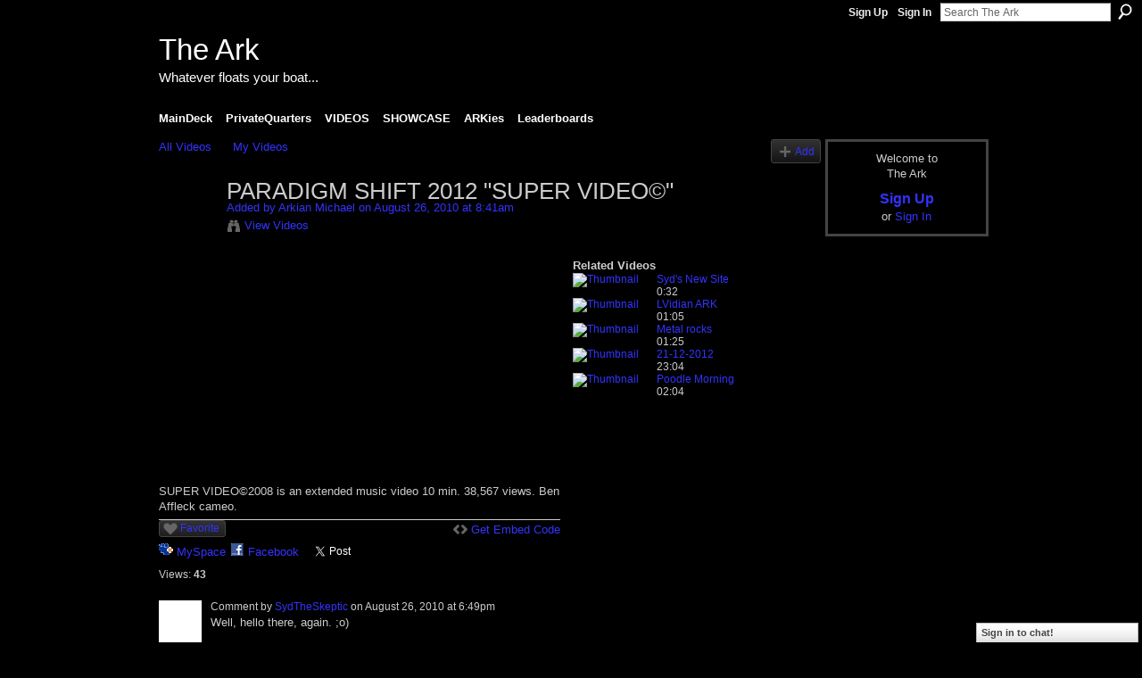

--- FILE ---
content_type: text/html; charset=UTF-8
request_url: https://lovevideoplayhouse.ning.com/video/paradigm-shift-2012-super
body_size: 35537
content:
<!DOCTYPE html>
<html lang="en" xmlns:og="http://ogp.me/ns#">
    <head data-layout-view="default">
<script>
    window.dataLayer = window.dataLayer || [];
        </script>
<!-- Google Tag Manager -->
<script>(function(w,d,s,l,i){w[l]=w[l]||[];w[l].push({'gtm.start':
new Date().getTime(),event:'gtm.js'});var f=d.getElementsByTagName(s)[0],
j=d.createElement(s),dl=l!='dataLayer'?'&l='+l:'';j.async=true;j.src=
'https://www.googletagmanager.com/gtm.js?id='+i+dl;f.parentNode.insertBefore(j,f);
})(window,document,'script','dataLayer','GTM-T5W4WQ');</script>
<!-- End Google Tag Manager -->
            <meta http-equiv="Content-Type" content="text/html; charset=utf-8" />
    <title>PARADIGM SHIFT 2012 &quot;SUPER VIDEO&copy;&quot; - The Ark</title>
    <link rel="icon" href="https://lovevideoplayhouse.ning.com/favicon.ico" type="image/x-icon" />
    <link rel="SHORTCUT ICON" href="https://lovevideoplayhouse.ning.com/favicon.ico" type="image/x-icon" />
    <meta name="description" content="SUPER VIDEO©2008 is an extended music video 10 min. 38,567 views. Ben Affleck cameo." />
    <meta name="keywords" content="A, Milenia, Video©2007/2010ARR, by, Video" />
<meta name="title" content="PARADIGM SHIFT 2012 &quot;SUPER VIDEO&copy;&quot;" />
<meta property="og:type" content="website" />
<meta property="og:url" content="https://lovevideoplayhouse.ning.com/video/paradigm-shift-2012-super" />
<meta property="og:title" content="PARADIGM SHIFT 2012 &quot;SUPER VIDEO&copy;&quot;" />
<meta property="og:image" content="https://storage.ning.com/topology/rest/1.0/file/get/2180524129?profile=original">
<meta name="twitter:card" content="summary" />
<meta name="twitter:title" content="PARADIGM SHIFT 2012 &quot;SUPER VIDEO&copy;&quot;" />
<meta name="twitter:description" content="SUPER VIDEO©2008 is an extended music video 10 min. 38,567 views. Ben Affleck cameo." />
<meta name="twitter:image" content="https://storage.ning.com/topology/rest/1.0/file/get/2180524129?profile=original" />
<link rel="image_src" href="https://storage.ning.com/topology/rest/1.0/file/get/2180524129?profile=original" />
<script type="text/javascript">
    djConfig = { preventBackButtonFix: false, isDebug: false }
ning = {"CurrentApp":{"premium":true,"iconUrl":"https:\/\/storage.ning.com\/topology\/rest\/1.0\/file\/get\/2746180333?profile=UPSCALE_150x150","url":"httpsLoveVideoPlayhouse.ning.com","domains":[],"online":true,"privateSource":true,"id":"LoveVideoPlayhouse","appId":2426069,"description":"Videographers, home-grown film-makers, music vid mash-up artists...you name it...","name":"The Ark","owner":"3nuerkn03eqly","createdDate":"2008-10-23T05:40:16.296Z","runOwnAds":false,"category":{"video":null,"vloggerhood":null,"vlog":null,"vlogging":null},"tags":["video","vloggerhood","vlog","vlogging"]},"CurrentProfile":null,"maxFileUploadSize":5};
        (function(){
            if (!window.ning) { return; }

            var age, gender, rand, obfuscated, combined;

            obfuscated = document.cookie.match(/xgdi=([^;]+)/);
            if (obfuscated) {
                var offset = 100000;
                obfuscated = parseInt(obfuscated[1]);
                rand = obfuscated / offset;
                combined = (obfuscated % offset) ^ rand;
                age = combined % 1000;
                gender = (combined / 1000) & 3;
                gender = (gender == 1 ? 'm' : gender == 2 ? 'f' : 0);
                ning.viewer = {"age":age,"gender":gender};
            }
        })();

        if (window.location.hash.indexOf('#!/') == 0) {
        window.location.replace(window.location.hash.substr(2));
    }
    window.xg = window.xg || {};
xg.captcha = {
    'shouldShow': false,
    'siteKey': '6Ldf3AoUAAAAALPgNx2gcXc8a_5XEcnNseR6WmsT'
};
xg.addOnRequire = function(f) { xg.addOnRequire.functions.push(f); };
xg.addOnRequire.functions = [];
xg.addOnFacebookLoad = function (f) { xg.addOnFacebookLoad.functions.push(f); };
xg.addOnFacebookLoad.functions = [];
xg._loader = {
    p: 0,
    loading: function(set) {  this.p++; },
    onLoad: function(set) {
                this.p--;
        if (this.p == 0 && typeof(xg._loader.onDone) == 'function') {
            xg._loader.onDone();
        }
    }
};
xg._loader.loading('xnloader');
if (window.bzplcm) {
    window.bzplcm._profileCount = 0;
    window.bzplcm._profileSend = function() { if (window.bzplcm._profileCount++ == 1) window.bzplcm.send(); };
}
xg._loader.onDone = function() {
            if(window.bzplcm)window.bzplcm.start('ni');
        xg.shared.util.parseWidgets();    var addOnRequireFunctions = xg.addOnRequire.functions;
    xg.addOnRequire = function(f) { f(); };
    try {
        if (addOnRequireFunctions) { dojo.lang.forEach(addOnRequireFunctions, function(onRequire) { onRequire.apply(); }); }
    } catch (e) {
        if(window.bzplcm)window.bzplcm.ts('nx').send();
        throw e;
    }
    if(window.bzplcm) { window.bzplcm.stop('ni'); window.bzplcm._profileSend(); }
};
window.xn = { track: { event: function() {}, pageView: function() {}, registerCompletedFlow: function() {}, registerError: function() {}, timer: function() { return { lapTime: function() {} }; } } };</script>
<meta name="medium" content="video" /><link rel="videothumbnail" href="https://storage.ning.com/topology/rest/1.0/file/get/2180524129?profile=original" /><link rel="video_src" href="http://www.youtube.com/e/oX?" /><meta name="video_type" content="" /><meta name="video_width" content="500" /> <meta name="video_height" content="405" /> <link rel="alternate" type="application/atom+xml" title="Comments - PARADIGM SHIFT 2012 &quot;SUPER VIDEO&copy;&quot; - The Ark" href="https://lovevideoplayhouse.ning.com/video/comment/feed?attachedTo=2426069%3AVideo%3A88158&amp;xn_auth=no" />
<style type="text/css" media="screen,projection">
#xg_navigation ul div.xg_subtab ul li a {
    color:#FFFFFF;
    background:#000000;
}
#xg_navigation ul div.xg_subtab ul li a:hover {
    color:#FFFFFF;
    background:#000000;
}
</style>

<style type="text/css" media="screen,projection">
@import url("https://static.ning.com/socialnetworkmain/widgets/index/css/common.min.css?xn_version=1229287718");
@import url("https://static.ning.com/socialnetworkmain/widgets/video/css/component.min.css?xn_version=568664791");
@import url("https://static.ning.com/socialnetworkmain/widgets/chat/css/bottom-bar.min.css?xn_version=512265546");

</style>

<style type="text/css" media="screen,projection">
@import url("/generated-694691d1c0a934-87062158-css?xn_version=202512201152");

</style>

<style type="text/css" media="screen,projection">
@import url("/generated-69468fe8d8c5f0-14097078-css?xn_version=202512201152");

</style>

<!--[if IE 6]>
    <link rel="stylesheet" type="text/css" href="https://static.ning.com/socialnetworkmain/widgets/index/css/common-ie6.min.css?xn_version=463104712" />
<![endif]-->
<!--[if IE 7]>
<link rel="stylesheet" type="text/css" href="https://static.ning.com/socialnetworkmain/widgets/index/css/common-ie7.css?xn_version=2712659298" />
<![endif]-->
<link rel="EditURI" type="application/rsd+xml" title="RSD" href="https://lovevideoplayhouse.ning.com/profiles/blog/rsd" />

    </head>
    <body>
<!-- Google Tag Manager (noscript) -->
<noscript><iframe src="https://www.googletagmanager.com/ns.html?id=GTM-T5W4WQ"
height="0" width="0" style="display:none;visibility:hidden"></iframe></noscript>
<!-- End Google Tag Manager (noscript) -->
                <div id="xn_bar">
            <div id="xn_bar_menu">
                <div id="xn_bar_menu_branding" >
                                    </div>

                <div id="xn_bar_menu_more">
                    <form id="xn_bar_menu_search" method="GET" action="https://lovevideoplayhouse.ning.com/main/search/search">
                        <fieldset>
                            <input type="text" name="q" id="xn_bar_menu_search_query" value="Search The Ark" _hint="Search The Ark" accesskey="4" class="text xj_search_hint" />
                            <a id="xn_bar_menu_search_submit" href="#" onclick="document.getElementById('xn_bar_menu_search').submit();return false">Search</a>
                        </fieldset>
                    </form>
                </div>

                            <ul id="xn_bar_menu_tabs">
                                            <li><a href="https://lovevideoplayhouse.ning.com/main/authorization/signUp?target=https%3A%2F%2Flovevideoplayhouse.ning.com%2Fvideo%2Fparadigm-shift-2012-super">Sign Up</a></li>
                                                <li><a href="https://lovevideoplayhouse.ning.com/main/authorization/signIn?target=https%3A%2F%2Flovevideoplayhouse.ning.com%2Fvideo%2Fparadigm-shift-2012-super">Sign In</a></li>
                                    </ul>
                        </div>
        </div>
        
        
        <div id="xg" class="xg_theme xg_widget_video xg_widget_video_video xg_widget_video_video_show" data-layout-pack="classic">
            <div id="xg_head">
                <div id="xg_masthead">
                    <p id="xg_sitename"><a id="application_name_header_link" href="/">The Ark</a></p>
                    <p id="xg_sitedesc" class="xj_site_desc">Whatever floats your boat...</p>
                </div>
                <div id="xg_navigation">
                    <ul>
    <li id="xg_tab_main" class="xg_subtab"><a href="/"><span>MainDeck</span></a></li><li id="xg_tab_profile" class="xg_subtab"><a href="/profiles"><span>PrivateQuarters</span></a></li><li id="xg_tab_xn13" class="xg_subtab"><a href="/video"><span>VIDEOS</span></a></li><li dojoType="SubTabHover" id="xg_tab_xn3" class="xg_subtab"><a href="/page/showcase-mainpage"><span>SHOWCASE</span></a><div class="xg_subtab" style="display:none;position:absolute;"><ul class="xg_subtab" style="display:block;" ><li style="list-style:none !important;display:block;text-align:left;"><a href="/page/features-1" style="float:none;"><span>Features</span></a></li><li style="list-style:none !important;display:block;text-align:left;"><a href="/page/humour-1" style="float:none;"><span>Humour</span></a></li><li style="list-style:none !important;display:block;text-align:left;"><a href="/page/original-music" style="float:none;"><span>Original Music</span></a></li><li style="list-style:none !important;display:block;text-align:left;"><a href="/page/vocal-performances" style="float:none;"><span>Vocal Performances</span></a></li><li style="list-style:none !important;display:block;text-align:left;"><a href="/page/edited-music-collabs" style="float:none;"><span>Edited Music Collabs</span></a></li><li style="list-style:none !important;display:block;text-align:left;"><a href="/page/poetry-art" style="float:none;"><span>Poetry &amp; Art</span></a></li><li style="list-style:none !important;display:block;text-align:left;"><a href="/page/documentary-1" style="float:none;"><span>Documentary</span></a></li><li style="list-style:none !important;display:block;text-align:left;"><a href="/page/series-1" style="float:none;"><span>Series</span></a></li><li style="list-style:none !important;display:block;text-align:left;"><a href="/page/notable-1" style="float:none;"><span>Notable</span></a></li></ul></div></li><li id="xg_tab_xn2" class="xg_subtab"><a href="/profiles/members/"><span>ARKies</span></a></li><li id="xg_tab_leaderboards" class="xg_subtab"><a href="/leaderboards"><span>Leaderboards</span></a></li></ul>

                </div>
            </div>
            
            <div id="xg_body">
                
                <div class="xg_column xg_span-16 xj_classic_canvas">
                    <ul class="navigation easyclear"><li><a href="https://lovevideoplayhouse.ning.com/video/video">All Videos</a></li><li><a href="https://lovevideoplayhouse.ning.com/video/video/listForContributor?">My Videos</a></li><li class="right xg_lightborder navbutton"><a href="https://lovevideoplayhouse.ning.com/video/video/chooseUploader" class="xg_sprite xg_sprite-add">Add</a></li></ul><div class="xg_module xg_module_with_dialog" _maxembedwidth="720" _altmaxembedwidth="638">
        <div class="xg_headline xg_headline-img xg_headline-2l">
    <div class="ib"><span class="xg_avatar"><a class="fn url" href="http://lovevideoplayhouse.ning.com/profile/ArkianMichael"  title="Arkian Michael"><span class="table_img dy-avatar dy-avatar-64 "><img  class="photo photo" src="https://storage.ning.com/topology/rest/1.0/file/get/2196226008?profile=RESIZE_64x64&amp;width=64&amp;height=64&amp;crop=1%3A1" alt="" /></span></a></span></div>
<div class="tb"><h1>PARADIGM SHIFT 2012 &quot;SUPER VIDEO&copy;&quot;</h1>
        <ul class="navigation byline">
            <li><a class="nolink">Added by </a><a href="/profile/ArkianMichael">Arkian Michael</a><a class="nolink"> on August 26, 2010 at 8:41am</a></li>
            <li><a class="xg_sprite xg_sprite-view" href="https://lovevideoplayhouse.ning.com/video/video/listForContributor?screenName=1ifcqjd1rj194">View Videos</a></li>
        </ul>
    </div>
</div>
    <div class="xg_module_body nopad video-wrapper">
        <div class="vid_container" _videoId="2426069:Video:88158">
            <div>
		<div class="embed-container"><iframe width="500" height="405" src="https://www.youtube.com/embed/oX-NsFqRBUg" frameborder="0" allow="accelerometer; autoplay; encrypted-media; gyroscope; picture-in-picture" allowfullscreen _origwidth="500"></iframe></div>            </div>
                            <div class="xg_user_generated"><p class="description">SUPER VIDEO©2008 is an extended music video 10 min. 38,567 views. Ben Affleck cameo.</p></div>
                        <div class="left-panel">
            <div class="likebox likebox-ning">
    <div class="ning-like">
                <div class="xg_lightborder like-button like-button-1">
            <a data-content-id="2426069:Video:88158"
                        data-content-type="Video"
                        data-sign-up-url="https://lovevideoplayhouse.ning.com/main/authorization/signUp?target=https%3A%2F%2Flovevideoplayhouse.ning.com%2Fvideo%2Fparadigm-shift-2012-super"
                        data-like-url="/main/like/like"
                        data-unlike-url="/main/like/unlike"
                        data-track='{"category":"Likes","action":"Like","label":"","ga4":{"event":"like"}}'                                                data-page-type="detail" class="xg_sprite" href="#">
                Favorite            </a>
        </div>
                <div class="like-count dy-displaynone">
            <a href="#" class="view-liked" _id="2426069:Video:88158">0 members favorited this</a>
        </div>
    </div>
</div>
                <p class="share-links clear">
                    <a href="http://www.myspace.com/Modules/PostTo/Pages/?t=PARADIGM%20SHIFT%202012%20%22SUPER%20VIDEO%C2%A9%22&c=Check%20out%20%22PARADIGM%20SHIFT%202012%20%22SUPER%20VIDEO%C2%A9%22%22%20on%20The%20Ark&u=https%3A%2F%2Flovevideoplayhouse.ning.com%2Fxn%2Fdetail%2F2426069%3AVideo%3A88158&l=2" class="post_to_myspace" target="_blank">MySpace</a>            <script>!function(d,s,id){var js,fjs=d.getElementsByTagName(s)[0];if(!d.getElementById(id)){js=d.createElement(s);js.id=id;js.src="//platform.twitter.com/widgets.js";fjs.parentNode.insertBefore(js,fjs);}}(document,"script","twitter-wjs");</script>
                    <span class="xg_tweet">
        <a href="https://twitter.com/share" class="post_to_twitter twitter-share-button" target="_blank"
            data-text="Checking out &quot;PARADIGM SHIFT 2012 &quot;SUPER VIDEO&copy;&quot;&quot; on The Ark:" data-url="https://lovevideoplayhouse.ning.com/video/paradigm-shift-2012-super" data-count="none" data-dnt="true">Tweet</a>
        </span>
                <a class="post_to_facebook xj_post_to_facebook" href="http://www.facebook.com/share.php?u=https%3A%2F%2Flovevideoplayhouse.ning.com%2Fvideo%2Fparadigm-shift-2012-super%3Fxg_source%3Dfacebookshare&amp;t=" _url="https://lovevideoplayhouse.ning.com/video/paradigm-shift-2012-super?xg_source=facebookshare" _title="" _log="{&quot;module&quot;:&quot;video&quot;,&quot;page&quot;:&quot;video&quot;,&quot;action&quot;:&quot;show&quot;}">Facebook</a>
                    </p>
                                    <p class="small dy-clear view-count-container">
    <span class="view-count-label">Views:</span> <span class="view-count">43</span></p>

                            </div>
            <div class="right-panel">
                <div class="edit_options">
                                            <a class="xg_sprite xg_sprite-embed" href="#"
                               dojoType="ShowEmbedToggle"
                               _toOpenText="Get Embed Code"
                               _toCloseText="Hide Embed Code"
                               _directURL="https://lovevideoplayhouse.ning.com/video/paradigm-shift-2012-super"
                               _embedCode="&lt;iframe width=&quot;500&quot; height=&quot;405&quot; src=&quot;https://www.youtube.com/embed/oX-NsFqRBUg&quot; frameborder=&quot;0&quot; allow=&quot;accelerometer; autoplay; encrypted-media; gyroscope; picture-in-picture&quot; allowfullscreen&gt;&lt;/iframe&gt;"
                               _myspacePostUrl="http://www.myspace.com/index.cfm?fuseaction=postto&t=PARADIGM+SHIFT+2012+%22SUPER+VIDEO%C2%A9%22&c=%3Ciframe+width%3D%22500%22+height%3D%22405%22+src%3D%22https%3A%2F%2Fwww.youtube.com%2Fembed%2FoX-NsFqRBUg%22+frameborder%3D%220%22+allow%3D%22accelerometer%3B+autoplay%3B+encrypted-media%3B+gyroscope%3B+picture-in-picture%22+allowfullscreen%3E%3C%2Fiframe%3E&u=http%3A%2F%2Flovevideoplayhouse.ning.com&l=5"
                               _facebookPostUrl="https://www.facebook.com/share.php?u=https%3A%2F%2Flovevideoplayhouse.ning.com%2Fvideo%2Fvideo%2Fshow%3Fid%3D2426069%253AVideo%253A88158%26from%3Dfb"
                               _isNing=""
                               >Get Embed Code</a>
                                        <div dojoType="OptionBox" style="display: none;">
                        <ul class="nobullets last-child">
                                                    </ul>
                    </div>
                </div>
                <p class="small">
                                            <span id="tagsList" style="display:none">Tags:<br/></span>
                                    </p>
                <div id="map_container" class="xg_lightborder" style="display:none; width:230px; height:230px;"></div>            </div>
        </div>
        <div style="padding: 0pt 5px; margin-left: 9px;" class="xg_column xg_span-4 last-child dy-right">
    <h3>Related Videos</h3>
    <ul class="videothumbs">
                    <li>
                <a href="https://lovevideoplayhouse.ning.com/video/2426069:Video:230" class="xg_column xg_span-2"><img alt="Thumbnail" width="89" src="https://storage.ning.com/topology/rest/1.0/file/get/2180508285?profile=original&amp;width=89"/></a>
                <span class="xg_column xg_span-2 last-child">
                    <a href="https://lovevideoplayhouse.ning.com/video/2426069:Video:230">Syd&#039;s New Site</a><br/>
                    <small>0:32</small>                </span>
            </li>
                    <li>
                <a href="https://lovevideoplayhouse.ning.com/video/2426069:Video:1826" class="xg_column xg_span-2"><img alt="Thumbnail" width="89" src="https://storage.ning.com/topology/rest/1.0/file/get/2180508567?profile=original&amp;width=89"/></a>
                <span class="xg_column xg_span-2 last-child">
                    <a href="https://lovevideoplayhouse.ning.com/video/2426069:Video:1826">LVidian ARK</a><br/>
                    <small>01:05</small>                </span>
            </li>
                    <li>
                <a href="https://lovevideoplayhouse.ning.com/video/2426069:Video:2030" class="xg_column xg_span-2"><img alt="Thumbnail" width="89" src="https://storage.ning.com/topology/rest/1.0/file/get/2180508318?profile=original&amp;width=89"/></a>
                <span class="xg_column xg_span-2 last-child">
                    <a href="https://lovevideoplayhouse.ning.com/video/2426069:Video:2030">Metal rocks</a><br/>
                    <small>01:25</small>                </span>
            </li>
                    <li>
                <a href="https://lovevideoplayhouse.ning.com/video/21122012-1" class="xg_column xg_span-2"><img alt="Thumbnail" width="89" src="https://storage.ning.com/topology/rest/1.0/file/get/2180509470?profile=original&amp;width=89"/></a>
                <span class="xg_column xg_span-2 last-child">
                    <a href="https://lovevideoplayhouse.ning.com/video/21122012-1">21-12-2012</a><br/>
                    <small>23:04</small>                </span>
            </li>
                    <li>
                <a href="https://lovevideoplayhouse.ning.com/video/poodle-morning" class="xg_column xg_span-2"><img alt="Thumbnail" width="89" src="https://storage.ning.com/topology/rest/1.0/file/get/2180509362?profile=original&amp;width=89"/></a>
                <span class="xg_column xg_span-2 last-child">
                    <a href="https://lovevideoplayhouse.ning.com/video/poodle-morning">Poodle Morning</a><br/>
                    <small>02:04</small>                </span>
            </li>
            </ul>
</div>    </div>
</div>

        <div class="xg_module">
                                <div class="xg_module_body" id="comments"  _numComments="3" _scrollTo="">
                    <dl _id="2426069:Comment:88246" id="c_06d" class="comment vcard xg_lightborder">
            <dt>
                <a name="first_comment"></a><a name="comment-2426069_Comment_88246" id="comment-2426069_Comment_88246"></a>
                <span class="xg_avatar"><a class="fn url" href="http://lovevideoplayhouse.ning.com/profile/SydTheSkeptic"  title="SydTheSkeptic"><span class="table_img dy-avatar dy-avatar-48 "><img  class="photo photo" src="https://storage.ning.com/topology/rest/1.0/file/get/2196225909?profile=RESIZE_48X48&amp;width=48&amp;height=48&amp;crop=1%3A1" alt="" /></span></a></span>                Comment by <a href="/profile/SydTheSkeptic" class="fn url">SydTheSkeptic</a> on August 26, 2010 at 6:49pm            </dt>
            <dd>
            <div class="xg_user_generated">Well, hello there, again. ;o)</div>            </dd>
                    </dl>
            <dl _id="2426069:Comment:88380" id="c_139" class="comment vcard xg_lightborder">
            <dt>
                <a name="comment-2426069_Comment_88380" id="comment-2426069_Comment_88380"></a>
                <span class="xg_avatar"><a class="fn url" href="http://lovevideoplayhouse.ning.com/profile/ArkianMichael"  title="Arkian Michael"><span class="table_img dy-avatar dy-avatar-48 "><img  class="photo photo" src="https://storage.ning.com/topology/rest/1.0/file/get/2196226008?profile=RESIZE_48X48&amp;width=48&amp;height=48&amp;crop=1%3A1" alt="" /></span></a></span>                Comment by <a href="/profile/ArkianMichael" class="fn url">Arkian Michael</a> on August 28, 2010 at 2:30am            </dt>
            <dd>
            <div class="xg_user_generated"><p style="text-align: left;"><img src="http://storage.ning.com/topology/rest/1.0/file/get/2170389790?profile=original" alt=""/></p>
Syd, its almost like any text, blog, Right-Up, rounding in Ark community circulation never left, to my surprise waiting for its home page destination to return with a slightly altered avatarian title, not on purpose, yet when one has eight months to live with uncertainty and not upset about it, can't stop change. I've "Returned" a successful Vision Questarian lost deep in the mud caves of the Mojave after 6 days of pigging out, all food product turned over to the Local Authorities as offerings to the Deer and Antler society gods for safe keeping, (all bio degradable) in my dream just in time to hallucinate face to nose with my spirit animal.<br />
Did you put something in my coffee?<br />
<p style="text-align: left;"><img src="http://storage.ning.com/topology/rest/1.0/file/get/2170389972?profile=original" alt=""/></p>
All my friends in my friends list where there the Lion and the scarecrow, Auntie Em something about that dog, you did something Syd' you sneak! what? you threatened the Ning dynasty with more tickets than a bull run until they gave in??...Nope!<br />
I feel, i'll shut up now, its so good to be hommme. Thank You Ckika, you Rock!<br />
oo but everything else completely missing, gone, I'm gonna have fun with this<br />
:)(:<br />
"<br />
<p style="text-align: left;"><img src="http://storage.ning.com/topology/rest/1.0/file/get/2170390061?profile=original" alt=""/></p></div>            </dd>
                    </dl>
            <dl _id="2426069:Comment:90813" id="c_dd6" class="comment vcard xg_lightborder last-child">
            <dt>
                <a name="last_comment"></a><a name="comment-2426069_Comment_90813" id="comment-2426069_Comment_90813"></a>
                <span class="xg_avatar"><a class="fn url" href="http://lovevideoplayhouse.ning.com/profile/ArkianMichael"  title="Arkian Michael"><span class="table_img dy-avatar dy-avatar-48 "><img  class="photo photo" src="https://storage.ning.com/topology/rest/1.0/file/get/2196226008?profile=RESIZE_48X48&amp;width=48&amp;height=48&amp;crop=1%3A1" alt="" /></span></a></span>                Comment by <a href="/profile/ArkianMichael" class="fn url">Arkian Michael</a> on September 26, 2010 at 5:57am            </dt>
            <dd>
            <div class="xg_user_generated">Safe in the 13th devine Hi frequency<br />
<p style="text-align: left;"><img src="http://storage.ning.com/topology/rest/1.0/file/get/2170391373?profile=original" alt=""/></p></div>            </dd>
                    </dl>
            </div>
                    <div class="xg_module_body">
                    <p id="add-comment">Comment</p>
                                            <div class="comment-join">
                            <h3>You need to be a member of The Ark to add comments!</h3>
                                                <p><a href="https://lovevideoplayhouse.ning.com/main/authorization/signUp?target=https%3A%2F%2Flovevideoplayhouse.ning.com%2Fvideo%2Fparadigm-shift-2012-super">Join The Ark</a></p>
                                                </div>
                                                        </div>
                    </div>
    
<script type="text/javascript">
xg.addOnRequire(function() {
    if (dojo.html.getElementsByClass('in-progress').length > 0 || window.location.href.match(/test_check_conversion_status/)) {
        xg.video.checkConversionStatus();
    }
});
</script>

    <script type="text/javascript">xg.addOnRequire(function() { xg.video.incrementViewCount('2426069:Video:88158'); });</script>

                </div>
                <div class="xg_column xg_span-4 xg_last xj_classic_sidebar">
                        <div class="xg_module" id="xg_module_account">
        <div class="xg_module_body xg_signup xg_lightborder">
            <p>Welcome to<br />The Ark</p>
                        <p class="last-child"><big><strong><a href="https://lovevideoplayhouse.ning.com/main/authorization/signUp?target=https%3A%2F%2Flovevideoplayhouse.ning.com%2Fvideo%2Fparadigm-shift-2012-super">Sign Up</a></strong></big><br/>or <a href="https://lovevideoplayhouse.ning.com/main/authorization/signIn?target=https%3A%2F%2Flovevideoplayhouse.ning.com%2Fvideo%2Fparadigm-shift-2012-super" style="white-space:nowrap">Sign In</a></p>
                    </div>
    </div>

                </div>
            </div>
            <div id="xg_foot">
                <p class="left">
    © 2026             &nbsp; Created by <a href="/profile/Chig">Chig</a>.            &nbsp;
    Powered by<a class="poweredBy-logo" href="https://www.ning.com/" title="" alt="" rel="dofollow">
    <img class="poweredbylogo" width="87" height="15" src="https://static.ning.com/socialnetworkmain/widgets/index/gfx/Ning_MM_footer_wht@2x.png?xn_version=2105418020"
         title="Ning Website Builder" alt="Website builder | Create website | Ning.com">
</a>    </p>
    <p class="right xg_lightfont">
                    <a href="https://lovevideoplayhouse.ning.com/main/embeddable/list">Badges</a> &nbsp;|&nbsp;
                        <a href="https://lovevideoplayhouse.ning.com/main/authorization/signUp?target=https%3A%2F%2Flovevideoplayhouse.ning.com%2Fmain%2Findex%2Freport" dojoType="PromptToJoinLink" _joinPromptText="Please sign up or sign in to complete this step." _hasSignUp="true" _signInUrl="https://lovevideoplayhouse.ning.com/main/authorization/signIn?target=https%3A%2F%2Flovevideoplayhouse.ning.com%2Fmain%2Findex%2Freport">Report an Issue</a> &nbsp;|&nbsp;
                        <a href="https://lovevideoplayhouse.ning.com/main/authorization/termsOfService?previousUrl=https%3A%2F%2Flovevideoplayhouse.ning.com%2Fvideo%2Fparadigm-shift-2012-super">Terms of Service</a>
            </p>

            </div>
        </div>
        
        <div id="xj_baz17246" class="xg_theme"></div>
<div id="xg_overlay" style="display:none;">
<!--[if lte IE 6.5]><iframe></iframe><![endif]-->
</div>
<!--googleoff: all--><noscript>
	<style type="text/css" media="screen">
        #xg { position:relative;top:120px; }
        #xn_bar { top:120px; }
	</style>
	<div class="errordesc noscript">
		<div>
            <h3><strong>Hello, you need to enable JavaScript to use The Ark.</strong></h3>
            <p>Please check your browser settings or contact your system administrator.</p>
			<img src="/xn_resources/widgets/index/gfx/jstrk_off.gif" alt="" height="1" width="1" />
		</div>
	</div>
</noscript><!--googleon: all-->
<script type="text/javascript" src="https://static.ning.com/socialnetworkmain/widgets/lib/core.min.js?xn_version=1651386455"></script>        <script>
            var sources = ["https:\/\/static.ning.com\/socialnetworkmain\/widgets\/lib\/js\/jquery\/jquery-ui.min.js?xn_version=2186421962","https:\/\/static.ning.com\/socialnetworkmain\/widgets\/lib\/js\/modernizr\/modernizr.custom.js?xn_version=202512201152","https:\/\/static.ning.com\/socialnetworkmain\/widgets\/lib\/js\/jquery\/jstorage.min.js?xn_version=1968060033","https:\/\/static.ning.com\/socialnetworkmain\/widgets\/lib\/js\/jquery\/jquery.autoResize.js?xn_version=202512201152","https:\/\/static.ning.com\/socialnetworkmain\/widgets\/lib\/js\/jquery\/jquery.jsonp.min.js?xn_version=1071124156","https:\/\/static.ning.com\/socialnetworkmain\/widgets\/lib\/js\/Base64.js?xn_version=202512201152","https:\/\/static.ning.com\/socialnetworkmain\/widgets\/lib\/js\/jquery\/jquery.ui.widget.js?xn_version=202512201152","https:\/\/static.ning.com\/socialnetworkmain\/widgets\/lib\/js\/jquery\/jquery.iframe-transport.js?xn_version=202512201152","https:\/\/static.ning.com\/socialnetworkmain\/widgets\/lib\/js\/jquery\/jquery.fileupload.js?xn_version=202512201152","https:\/\/storage.ning.com\/topology\/rest\/1.0\/file\/get\/12882196891?profile=original&r=1724773393","https:\/\/storage.ning.com\/topology\/rest\/1.0\/file\/get\/12882197271?profile=original&r=1724773394","https:\/\/storage.ning.com\/topology\/rest\/1.0\/file\/get\/11108849868?profile=original&r=1684135115","https:\/\/storage.ning.com\/topology\/rest\/1.0\/file\/get\/11108844469?profile=original&r=1684135085","https:\/\/storage.ning.com\/topology\/rest\/1.0\/file\/get\/11108957057?profile=original&r=1684135908"];
            var numSources = sources.length;
                        var heads = document.getElementsByTagName('head');
            var node = heads.length > 0 ? heads[0] : document.body;
            var onloadFunctionsObj = {};

            var createScriptTagFunc = function(source) {
                var script = document.createElement('script');
                
                script.type = 'text/javascript';
                                var currentOnLoad = function() {xg._loader.onLoad(source);};
                if (script.readyState) { //for IE (including IE9)
                    script.onreadystatechange = function() {
                        if (script.readyState == 'complete' || script.readyState == 'loaded') {
                            script.onreadystatechange = null;
                            currentOnLoad();
                        }
                    }
                } else {
                   script.onerror = script.onload = currentOnLoad;
                }

                script.src = source;
                node.appendChild(script);
            };

            for (var i = 0; i < numSources; i++) {
                                xg._loader.loading(sources[i]);
                createScriptTagFunc(sources[i]);
            }
        </script>
    <script type="text/javascript">
if (!ning._) {ning._ = {}}
ning._.compat = { encryptedToken: "<empty>" }
ning._.CurrentServerTime = "2026-01-25T15:41:23+00:00";
ning._.probableScreenName = "";
ning._.domains = {
    base: 'ning.com',
    ports: { http: '80', ssl: '443' }
};
ning.loader.version = '202512201152'; // DEP-251220_1:477f7ee 33
djConfig.parseWidgets = false;
</script>
    <script type="text/javascript">
        xg.token = '';
xg.canTweet = false;
xg.cdnHost = 'static.ning.com';
xg.version = '202512201152';
xg.useMultiCdn = true;
xg.staticRoot = 'socialnetworkmain';
xg.xnTrackHost = null;
    xg.cdnDefaultPolicyHost = 'static';
    xg.cdnPolicy = [];
xg.global = xg.global || {};
xg.global.currentMozzle = 'video';
xg.global.userCanInvite = false;
xg.global.requestBase = '';
xg.global.locale = 'en_US';
xg.num_thousand_sep = ",";
xg.num_decimal_sep = ".";
(function() {
    dojo.addOnLoad(function() {
        if(window.bzplcm) { window.bzplcm.ts('hr'); window.bzplcm._profileSend(); }
            });
            ning.loader.require('xg.index.like.likeButton', function() { xg._loader.onLoad('xnloader'); });
    })();    </script>
    <div class="xg_chat chatFooter signedOut" >
        <div id="userListContainer" class="xg_verticalPane xg_userWidth">
            <div class="xg_chatBar xg_bottomBar xg_userBar">
                <a class="xg_info xg_info_full" href="/main/authorization/signIn?chat=true">Sign in to chat!</a>            </div>
        </div>
    </div>
<script type="text/javascript">

x$(document).ready(function() {

x$(".ib").find("a").find("img[src*='226208312.png']").attr("src", "http://storage.ning.com/topology/rest/1.0/file/get/2058383351?profile=original");

});
</script><script>
    document.addEventListener("DOMContentLoaded", function () {
        if (!dataLayer) {
            return;
        }
        var handler = function (event) {
            var element = event.currentTarget;
            if (element.hasAttribute('data-track-disable')) {
                return;
            }
            var options = JSON.parse(element.getAttribute('data-track'));
            dataLayer.push({
                'event'         : 'trackEvent',
                'eventType'     : 'googleAnalyticsNetwork',
                'eventCategory' : options && options.category || '',
                'eventAction'   : options && options.action || '',
                'eventLabel'    : options && options.label || '',
                'eventValue'    : options && options.value || ''
            });
            if (options && options.ga4) {
                dataLayer.push(options.ga4);
            }
        };
        var elements = document.querySelectorAll('[data-track]');
        for (var i = 0; i < elements.length; i++) {
            elements[i].addEventListener('click', handler);
        }
    });
</script>


    </body>
</html>
